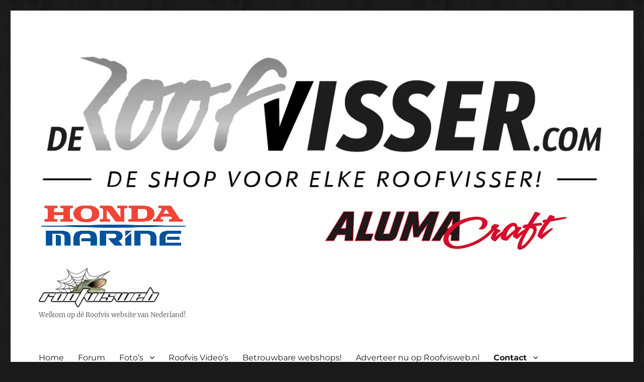

--- FILE ---
content_type: text/html; charset=UTF-8
request_url: https://www.roofvisweb.nl/copyright/
body_size: 10702
content:
<!DOCTYPE html>

<html lang="nl-NL" class="no-js">

<head>

	<meta charset="UTF-8">

	<meta name="viewport" content="width=device-width, initial-scale=1">

	<link rel="profile" href="http://gmpg.org/xfn/11">

	
	<link rel="pingback" href="https://www.roofvisweb.nl/xmlrpc.php">

	
	<script>(function(html){html.className = html.className.replace(/\bno-js\b/,'js')})(document.documentElement);</script>
<meta name='robots' content='index, follow, max-image-preview:large, max-snippet:-1, max-video-preview:-1' />
	<style>img:is([sizes="auto" i], [sizes^="auto," i]) { contain-intrinsic-size: 3000px 1500px }</style>
	
	<!-- This site is optimized with the Yoast SEO plugin v26.3 - https://yoast.com/wordpress/plugins/seo/ -->
	<title>Copyright - Roofvisweb.NL</title>
	<link rel="canonical" href="https://www.roofvisweb.nl/copyright/" />
	<meta property="og:locale" content="nl_NL" />
	<meta property="og:type" content="article" />
	<meta property="og:title" content="Copyright - Roofvisweb.NL" />
	<meta property="og:description" content="De op deze website afgebeelde gegevens, waaronder begrepen teksten, foto&#8217;s, illustraties, grafisch materiaal, (handels)namen, logo&#8217;s, waren- en dienstmerken, zijn eigendom van of in licentie bij Roofvisweb.nl, en worden beschermd door auteursrecht, merkenrecht en/of enig ander intellectueel eigendomsrecht. De hiervoor genoemde rechten gaan op geen enkele wijze over op (rechts)personen die toegang krijgen tot deze site. &hellip; Lees verder &quot;Copyright&quot;" />
	<meta property="og:url" content="https://www.roofvisweb.nl/copyright/" />
	<meta property="og:site_name" content="Roofvisweb.NL" />
	<meta name="twitter:card" content="summary_large_image" />
	<script type="application/ld+json" class="yoast-schema-graph">{"@context":"https://schema.org","@graph":[{"@type":"WebPage","@id":"https://www.roofvisweb.nl/copyright/","url":"https://www.roofvisweb.nl/copyright/","name":"Copyright - Roofvisweb.NL","isPartOf":{"@id":"https://www.roofvisweb.nl/#website"},"datePublished":"2012-08-29T20:54:02+00:00","breadcrumb":{"@id":"https://www.roofvisweb.nl/copyright/#breadcrumb"},"inLanguage":"nl-NL","potentialAction":[{"@type":"ReadAction","target":["https://www.roofvisweb.nl/copyright/"]}]},{"@type":"BreadcrumbList","@id":"https://www.roofvisweb.nl/copyright/#breadcrumb","itemListElement":[{"@type":"ListItem","position":1,"name":"Home","item":"https://www.roofvisweb.nl/"},{"@type":"ListItem","position":2,"name":"Copyright"}]},{"@type":"WebSite","@id":"https://www.roofvisweb.nl/#website","url":"https://www.roofvisweb.nl/","name":"Roofvisweb.NL","description":"Welkom op dé Roofvis website van Nederland!","publisher":{"@id":"https://www.roofvisweb.nl/#organization"},"potentialAction":[{"@type":"SearchAction","target":{"@type":"EntryPoint","urlTemplate":"https://www.roofvisweb.nl/?s={search_term_string}"},"query-input":{"@type":"PropertyValueSpecification","valueRequired":true,"valueName":"search_term_string"}}],"inLanguage":"nl-NL"},{"@type":"Organization","@id":"https://www.roofvisweb.nl/#organization","name":"Roofvisweb.NL","url":"https://www.roofvisweb.nl/","logo":{"@type":"ImageObject","inLanguage":"nl-NL","@id":"https://www.roofvisweb.nl/#/schema/logo/image/","url":"https://www.roofvisweb.nl/wp-content/uploads/2017/05/cropped-cropped-roofvisweb-logo-wit2-1.png","contentUrl":"https://www.roofvisweb.nl/wp-content/uploads/2017/05/cropped-cropped-roofvisweb-logo-wit2-1.png","width":240,"height":81,"caption":"Roofvisweb.NL"},"image":{"@id":"https://www.roofvisweb.nl/#/schema/logo/image/"}}]}</script>
	<!-- / Yoast SEO plugin. -->


<link rel="alternate" type="application/rss+xml" title="Roofvisweb.NL &raquo; feed" href="https://www.roofvisweb.nl/feed/" />
<link rel="alternate" type="application/rss+xml" title="Roofvisweb.NL &raquo; reacties feed" href="https://www.roofvisweb.nl/comments/feed/" />
<link rel="alternate" type="application/rss+xml" title="Roofvisweb.NL &raquo; Copyright reacties feed" href="https://www.roofvisweb.nl/copyright/feed/" />
<script>
window._wpemojiSettings = {"baseUrl":"https:\/\/s.w.org\/images\/core\/emoji\/16.0.1\/72x72\/","ext":".png","svgUrl":"https:\/\/s.w.org\/images\/core\/emoji\/16.0.1\/svg\/","svgExt":".svg","source":{"concatemoji":"https:\/\/www.roofvisweb.nl\/wp-includes\/js\/wp-emoji-release.min.js?ver=6.8.3"}};
/*! This file is auto-generated */
!function(s,n){var o,i,e;function c(e){try{var t={supportTests:e,timestamp:(new Date).valueOf()};sessionStorage.setItem(o,JSON.stringify(t))}catch(e){}}function p(e,t,n){e.clearRect(0,0,e.canvas.width,e.canvas.height),e.fillText(t,0,0);var t=new Uint32Array(e.getImageData(0,0,e.canvas.width,e.canvas.height).data),a=(e.clearRect(0,0,e.canvas.width,e.canvas.height),e.fillText(n,0,0),new Uint32Array(e.getImageData(0,0,e.canvas.width,e.canvas.height).data));return t.every(function(e,t){return e===a[t]})}function u(e,t){e.clearRect(0,0,e.canvas.width,e.canvas.height),e.fillText(t,0,0);for(var n=e.getImageData(16,16,1,1),a=0;a<n.data.length;a++)if(0!==n.data[a])return!1;return!0}function f(e,t,n,a){switch(t){case"flag":return n(e,"\ud83c\udff3\ufe0f\u200d\u26a7\ufe0f","\ud83c\udff3\ufe0f\u200b\u26a7\ufe0f")?!1:!n(e,"\ud83c\udde8\ud83c\uddf6","\ud83c\udde8\u200b\ud83c\uddf6")&&!n(e,"\ud83c\udff4\udb40\udc67\udb40\udc62\udb40\udc65\udb40\udc6e\udb40\udc67\udb40\udc7f","\ud83c\udff4\u200b\udb40\udc67\u200b\udb40\udc62\u200b\udb40\udc65\u200b\udb40\udc6e\u200b\udb40\udc67\u200b\udb40\udc7f");case"emoji":return!a(e,"\ud83e\udedf")}return!1}function g(e,t,n,a){var r="undefined"!=typeof WorkerGlobalScope&&self instanceof WorkerGlobalScope?new OffscreenCanvas(300,150):s.createElement("canvas"),o=r.getContext("2d",{willReadFrequently:!0}),i=(o.textBaseline="top",o.font="600 32px Arial",{});return e.forEach(function(e){i[e]=t(o,e,n,a)}),i}function t(e){var t=s.createElement("script");t.src=e,t.defer=!0,s.head.appendChild(t)}"undefined"!=typeof Promise&&(o="wpEmojiSettingsSupports",i=["flag","emoji"],n.supports={everything:!0,everythingExceptFlag:!0},e=new Promise(function(e){s.addEventListener("DOMContentLoaded",e,{once:!0})}),new Promise(function(t){var n=function(){try{var e=JSON.parse(sessionStorage.getItem(o));if("object"==typeof e&&"number"==typeof e.timestamp&&(new Date).valueOf()<e.timestamp+604800&&"object"==typeof e.supportTests)return e.supportTests}catch(e){}return null}();if(!n){if("undefined"!=typeof Worker&&"undefined"!=typeof OffscreenCanvas&&"undefined"!=typeof URL&&URL.createObjectURL&&"undefined"!=typeof Blob)try{var e="postMessage("+g.toString()+"("+[JSON.stringify(i),f.toString(),p.toString(),u.toString()].join(",")+"));",a=new Blob([e],{type:"text/javascript"}),r=new Worker(URL.createObjectURL(a),{name:"wpTestEmojiSupports"});return void(r.onmessage=function(e){c(n=e.data),r.terminate(),t(n)})}catch(e){}c(n=g(i,f,p,u))}t(n)}).then(function(e){for(var t in e)n.supports[t]=e[t],n.supports.everything=n.supports.everything&&n.supports[t],"flag"!==t&&(n.supports.everythingExceptFlag=n.supports.everythingExceptFlag&&n.supports[t]);n.supports.everythingExceptFlag=n.supports.everythingExceptFlag&&!n.supports.flag,n.DOMReady=!1,n.readyCallback=function(){n.DOMReady=!0}}).then(function(){return e}).then(function(){var e;n.supports.everything||(n.readyCallback(),(e=n.source||{}).concatemoji?t(e.concatemoji):e.wpemoji&&e.twemoji&&(t(e.twemoji),t(e.wpemoji)))}))}((window,document),window._wpemojiSettings);
</script>
<style id='wp-emoji-styles-inline-css'>

	img.wp-smiley, img.emoji {
		display: inline !important;
		border: none !important;
		box-shadow: none !important;
		height: 1em !important;
		width: 1em !important;
		margin: 0 0.07em !important;
		vertical-align: -0.1em !important;
		background: none !important;
		padding: 0 !important;
	}
</style>
<link rel='stylesheet' id='wp-block-library-css' href='https://www.roofvisweb.nl/wp-includes/css/dist/block-library/style.min.css?ver=6.8.3' media='all' />
<style id='wp-block-library-theme-inline-css'>
.wp-block-audio :where(figcaption){color:#555;font-size:13px;text-align:center}.is-dark-theme .wp-block-audio :where(figcaption){color:#ffffffa6}.wp-block-audio{margin:0 0 1em}.wp-block-code{border:1px solid #ccc;border-radius:4px;font-family:Menlo,Consolas,monaco,monospace;padding:.8em 1em}.wp-block-embed :where(figcaption){color:#555;font-size:13px;text-align:center}.is-dark-theme .wp-block-embed :where(figcaption){color:#ffffffa6}.wp-block-embed{margin:0 0 1em}.blocks-gallery-caption{color:#555;font-size:13px;text-align:center}.is-dark-theme .blocks-gallery-caption{color:#ffffffa6}:root :where(.wp-block-image figcaption){color:#555;font-size:13px;text-align:center}.is-dark-theme :root :where(.wp-block-image figcaption){color:#ffffffa6}.wp-block-image{margin:0 0 1em}.wp-block-pullquote{border-bottom:4px solid;border-top:4px solid;color:currentColor;margin-bottom:1.75em}.wp-block-pullquote cite,.wp-block-pullquote footer,.wp-block-pullquote__citation{color:currentColor;font-size:.8125em;font-style:normal;text-transform:uppercase}.wp-block-quote{border-left:.25em solid;margin:0 0 1.75em;padding-left:1em}.wp-block-quote cite,.wp-block-quote footer{color:currentColor;font-size:.8125em;font-style:normal;position:relative}.wp-block-quote:where(.has-text-align-right){border-left:none;border-right:.25em solid;padding-left:0;padding-right:1em}.wp-block-quote:where(.has-text-align-center){border:none;padding-left:0}.wp-block-quote.is-large,.wp-block-quote.is-style-large,.wp-block-quote:where(.is-style-plain){border:none}.wp-block-search .wp-block-search__label{font-weight:700}.wp-block-search__button{border:1px solid #ccc;padding:.375em .625em}:where(.wp-block-group.has-background){padding:1.25em 2.375em}.wp-block-separator.has-css-opacity{opacity:.4}.wp-block-separator{border:none;border-bottom:2px solid;margin-left:auto;margin-right:auto}.wp-block-separator.has-alpha-channel-opacity{opacity:1}.wp-block-separator:not(.is-style-wide):not(.is-style-dots){width:100px}.wp-block-separator.has-background:not(.is-style-dots){border-bottom:none;height:1px}.wp-block-separator.has-background:not(.is-style-wide):not(.is-style-dots){height:2px}.wp-block-table{margin:0 0 1em}.wp-block-table td,.wp-block-table th{word-break:normal}.wp-block-table :where(figcaption){color:#555;font-size:13px;text-align:center}.is-dark-theme .wp-block-table :where(figcaption){color:#ffffffa6}.wp-block-video :where(figcaption){color:#555;font-size:13px;text-align:center}.is-dark-theme .wp-block-video :where(figcaption){color:#ffffffa6}.wp-block-video{margin:0 0 1em}:root :where(.wp-block-template-part.has-background){margin-bottom:0;margin-top:0;padding:1.25em 2.375em}
</style>
<style id='classic-theme-styles-inline-css'>
/*! This file is auto-generated */
.wp-block-button__link{color:#fff;background-color:#32373c;border-radius:9999px;box-shadow:none;text-decoration:none;padding:calc(.667em + 2px) calc(1.333em + 2px);font-size:1.125em}.wp-block-file__button{background:#32373c;color:#fff;text-decoration:none}
</style>
<style id='global-styles-inline-css'>
:root{--wp--preset--aspect-ratio--square: 1;--wp--preset--aspect-ratio--4-3: 4/3;--wp--preset--aspect-ratio--3-4: 3/4;--wp--preset--aspect-ratio--3-2: 3/2;--wp--preset--aspect-ratio--2-3: 2/3;--wp--preset--aspect-ratio--16-9: 16/9;--wp--preset--aspect-ratio--9-16: 9/16;--wp--preset--color--black: #000000;--wp--preset--color--cyan-bluish-gray: #abb8c3;--wp--preset--color--white: #fff;--wp--preset--color--pale-pink: #f78da7;--wp--preset--color--vivid-red: #cf2e2e;--wp--preset--color--luminous-vivid-orange: #ff6900;--wp--preset--color--luminous-vivid-amber: #fcb900;--wp--preset--color--light-green-cyan: #7bdcb5;--wp--preset--color--vivid-green-cyan: #00d084;--wp--preset--color--pale-cyan-blue: #8ed1fc;--wp--preset--color--vivid-cyan-blue: #0693e3;--wp--preset--color--vivid-purple: #9b51e0;--wp--preset--color--dark-gray: #1a1a1a;--wp--preset--color--medium-gray: #686868;--wp--preset--color--light-gray: #e5e5e5;--wp--preset--color--blue-gray: #4d545c;--wp--preset--color--bright-blue: #007acc;--wp--preset--color--light-blue: #9adffd;--wp--preset--color--dark-brown: #402b30;--wp--preset--color--medium-brown: #774e24;--wp--preset--color--dark-red: #640c1f;--wp--preset--color--bright-red: #ff675f;--wp--preset--color--yellow: #ffef8e;--wp--preset--gradient--vivid-cyan-blue-to-vivid-purple: linear-gradient(135deg,rgba(6,147,227,1) 0%,rgb(155,81,224) 100%);--wp--preset--gradient--light-green-cyan-to-vivid-green-cyan: linear-gradient(135deg,rgb(122,220,180) 0%,rgb(0,208,130) 100%);--wp--preset--gradient--luminous-vivid-amber-to-luminous-vivid-orange: linear-gradient(135deg,rgba(252,185,0,1) 0%,rgba(255,105,0,1) 100%);--wp--preset--gradient--luminous-vivid-orange-to-vivid-red: linear-gradient(135deg,rgba(255,105,0,1) 0%,rgb(207,46,46) 100%);--wp--preset--gradient--very-light-gray-to-cyan-bluish-gray: linear-gradient(135deg,rgb(238,238,238) 0%,rgb(169,184,195) 100%);--wp--preset--gradient--cool-to-warm-spectrum: linear-gradient(135deg,rgb(74,234,220) 0%,rgb(151,120,209) 20%,rgb(207,42,186) 40%,rgb(238,44,130) 60%,rgb(251,105,98) 80%,rgb(254,248,76) 100%);--wp--preset--gradient--blush-light-purple: linear-gradient(135deg,rgb(255,206,236) 0%,rgb(152,150,240) 100%);--wp--preset--gradient--blush-bordeaux: linear-gradient(135deg,rgb(254,205,165) 0%,rgb(254,45,45) 50%,rgb(107,0,62) 100%);--wp--preset--gradient--luminous-dusk: linear-gradient(135deg,rgb(255,203,112) 0%,rgb(199,81,192) 50%,rgb(65,88,208) 100%);--wp--preset--gradient--pale-ocean: linear-gradient(135deg,rgb(255,245,203) 0%,rgb(182,227,212) 50%,rgb(51,167,181) 100%);--wp--preset--gradient--electric-grass: linear-gradient(135deg,rgb(202,248,128) 0%,rgb(113,206,126) 100%);--wp--preset--gradient--midnight: linear-gradient(135deg,rgb(2,3,129) 0%,rgb(40,116,252) 100%);--wp--preset--font-size--small: 13px;--wp--preset--font-size--medium: 20px;--wp--preset--font-size--large: 36px;--wp--preset--font-size--x-large: 42px;--wp--preset--spacing--20: 0.44rem;--wp--preset--spacing--30: 0.67rem;--wp--preset--spacing--40: 1rem;--wp--preset--spacing--50: 1.5rem;--wp--preset--spacing--60: 2.25rem;--wp--preset--spacing--70: 3.38rem;--wp--preset--spacing--80: 5.06rem;--wp--preset--shadow--natural: 6px 6px 9px rgba(0, 0, 0, 0.2);--wp--preset--shadow--deep: 12px 12px 50px rgba(0, 0, 0, 0.4);--wp--preset--shadow--sharp: 6px 6px 0px rgba(0, 0, 0, 0.2);--wp--preset--shadow--outlined: 6px 6px 0px -3px rgba(255, 255, 255, 1), 6px 6px rgba(0, 0, 0, 1);--wp--preset--shadow--crisp: 6px 6px 0px rgba(0, 0, 0, 1);}:where(.is-layout-flex){gap: 0.5em;}:where(.is-layout-grid){gap: 0.5em;}body .is-layout-flex{display: flex;}.is-layout-flex{flex-wrap: wrap;align-items: center;}.is-layout-flex > :is(*, div){margin: 0;}body .is-layout-grid{display: grid;}.is-layout-grid > :is(*, div){margin: 0;}:where(.wp-block-columns.is-layout-flex){gap: 2em;}:where(.wp-block-columns.is-layout-grid){gap: 2em;}:where(.wp-block-post-template.is-layout-flex){gap: 1.25em;}:where(.wp-block-post-template.is-layout-grid){gap: 1.25em;}.has-black-color{color: var(--wp--preset--color--black) !important;}.has-cyan-bluish-gray-color{color: var(--wp--preset--color--cyan-bluish-gray) !important;}.has-white-color{color: var(--wp--preset--color--white) !important;}.has-pale-pink-color{color: var(--wp--preset--color--pale-pink) !important;}.has-vivid-red-color{color: var(--wp--preset--color--vivid-red) !important;}.has-luminous-vivid-orange-color{color: var(--wp--preset--color--luminous-vivid-orange) !important;}.has-luminous-vivid-amber-color{color: var(--wp--preset--color--luminous-vivid-amber) !important;}.has-light-green-cyan-color{color: var(--wp--preset--color--light-green-cyan) !important;}.has-vivid-green-cyan-color{color: var(--wp--preset--color--vivid-green-cyan) !important;}.has-pale-cyan-blue-color{color: var(--wp--preset--color--pale-cyan-blue) !important;}.has-vivid-cyan-blue-color{color: var(--wp--preset--color--vivid-cyan-blue) !important;}.has-vivid-purple-color{color: var(--wp--preset--color--vivid-purple) !important;}.has-black-background-color{background-color: var(--wp--preset--color--black) !important;}.has-cyan-bluish-gray-background-color{background-color: var(--wp--preset--color--cyan-bluish-gray) !important;}.has-white-background-color{background-color: var(--wp--preset--color--white) !important;}.has-pale-pink-background-color{background-color: var(--wp--preset--color--pale-pink) !important;}.has-vivid-red-background-color{background-color: var(--wp--preset--color--vivid-red) !important;}.has-luminous-vivid-orange-background-color{background-color: var(--wp--preset--color--luminous-vivid-orange) !important;}.has-luminous-vivid-amber-background-color{background-color: var(--wp--preset--color--luminous-vivid-amber) !important;}.has-light-green-cyan-background-color{background-color: var(--wp--preset--color--light-green-cyan) !important;}.has-vivid-green-cyan-background-color{background-color: var(--wp--preset--color--vivid-green-cyan) !important;}.has-pale-cyan-blue-background-color{background-color: var(--wp--preset--color--pale-cyan-blue) !important;}.has-vivid-cyan-blue-background-color{background-color: var(--wp--preset--color--vivid-cyan-blue) !important;}.has-vivid-purple-background-color{background-color: var(--wp--preset--color--vivid-purple) !important;}.has-black-border-color{border-color: var(--wp--preset--color--black) !important;}.has-cyan-bluish-gray-border-color{border-color: var(--wp--preset--color--cyan-bluish-gray) !important;}.has-white-border-color{border-color: var(--wp--preset--color--white) !important;}.has-pale-pink-border-color{border-color: var(--wp--preset--color--pale-pink) !important;}.has-vivid-red-border-color{border-color: var(--wp--preset--color--vivid-red) !important;}.has-luminous-vivid-orange-border-color{border-color: var(--wp--preset--color--luminous-vivid-orange) !important;}.has-luminous-vivid-amber-border-color{border-color: var(--wp--preset--color--luminous-vivid-amber) !important;}.has-light-green-cyan-border-color{border-color: var(--wp--preset--color--light-green-cyan) !important;}.has-vivid-green-cyan-border-color{border-color: var(--wp--preset--color--vivid-green-cyan) !important;}.has-pale-cyan-blue-border-color{border-color: var(--wp--preset--color--pale-cyan-blue) !important;}.has-vivid-cyan-blue-border-color{border-color: var(--wp--preset--color--vivid-cyan-blue) !important;}.has-vivid-purple-border-color{border-color: var(--wp--preset--color--vivid-purple) !important;}.has-vivid-cyan-blue-to-vivid-purple-gradient-background{background: var(--wp--preset--gradient--vivid-cyan-blue-to-vivid-purple) !important;}.has-light-green-cyan-to-vivid-green-cyan-gradient-background{background: var(--wp--preset--gradient--light-green-cyan-to-vivid-green-cyan) !important;}.has-luminous-vivid-amber-to-luminous-vivid-orange-gradient-background{background: var(--wp--preset--gradient--luminous-vivid-amber-to-luminous-vivid-orange) !important;}.has-luminous-vivid-orange-to-vivid-red-gradient-background{background: var(--wp--preset--gradient--luminous-vivid-orange-to-vivid-red) !important;}.has-very-light-gray-to-cyan-bluish-gray-gradient-background{background: var(--wp--preset--gradient--very-light-gray-to-cyan-bluish-gray) !important;}.has-cool-to-warm-spectrum-gradient-background{background: var(--wp--preset--gradient--cool-to-warm-spectrum) !important;}.has-blush-light-purple-gradient-background{background: var(--wp--preset--gradient--blush-light-purple) !important;}.has-blush-bordeaux-gradient-background{background: var(--wp--preset--gradient--blush-bordeaux) !important;}.has-luminous-dusk-gradient-background{background: var(--wp--preset--gradient--luminous-dusk) !important;}.has-pale-ocean-gradient-background{background: var(--wp--preset--gradient--pale-ocean) !important;}.has-electric-grass-gradient-background{background: var(--wp--preset--gradient--electric-grass) !important;}.has-midnight-gradient-background{background: var(--wp--preset--gradient--midnight) !important;}.has-small-font-size{font-size: var(--wp--preset--font-size--small) !important;}.has-medium-font-size{font-size: var(--wp--preset--font-size--medium) !important;}.has-large-font-size{font-size: var(--wp--preset--font-size--large) !important;}.has-x-large-font-size{font-size: var(--wp--preset--font-size--x-large) !important;}
:where(.wp-block-post-template.is-layout-flex){gap: 1.25em;}:where(.wp-block-post-template.is-layout-grid){gap: 1.25em;}
:where(.wp-block-columns.is-layout-flex){gap: 2em;}:where(.wp-block-columns.is-layout-grid){gap: 2em;}
:root :where(.wp-block-pullquote){font-size: 1.5em;line-height: 1.6;}
</style>
<link rel='stylesheet' id='parent-style-css' href='https://www.roofvisweb.nl/wp-content/themes/twentysixteen/style.css?ver=6.8.3' media='all' />
<link rel='stylesheet' id='child-style-css' href='https://www.roofvisweb.nl/wp-content/themes/roofviswebnl/style.css?ver=1.0.0' media='all' />
<link rel='stylesheet' id='twentysixteen-fonts-css' href='https://www.roofvisweb.nl/wp-content/themes/twentysixteen/fonts/merriweather-plus-montserrat-plus-inconsolata.css?ver=20230328' media='all' />
<link rel='stylesheet' id='genericons-css' href='https://www.roofvisweb.nl/wp-content/themes/twentysixteen/genericons/genericons.css?ver=20201208' media='all' />
<link rel='stylesheet' id='twentysixteen-style-css' href='https://www.roofvisweb.nl/wp-content/themes/roofviswebnl/style.css?ver=20250715' media='all' />
<style id='twentysixteen-style-inline-css'>

		/* Custom Link Color */
		.menu-toggle:hover,
		.menu-toggle:focus,
		a,
		.main-navigation a:hover,
		.main-navigation a:focus,
		.dropdown-toggle:hover,
		.dropdown-toggle:focus,
		.social-navigation a:hover:before,
		.social-navigation a:focus:before,
		.post-navigation a:hover .post-title,
		.post-navigation a:focus .post-title,
		.tagcloud a:hover,
		.tagcloud a:focus,
		.site-branding .site-title a:hover,
		.site-branding .site-title a:focus,
		.entry-title a:hover,
		.entry-title a:focus,
		.entry-footer a:hover,
		.entry-footer a:focus,
		.comment-metadata a:hover,
		.comment-metadata a:focus,
		.pingback .comment-edit-link:hover,
		.pingback .comment-edit-link:focus,
		.comment-reply-link,
		.comment-reply-link:hover,
		.comment-reply-link:focus,
		.required,
		.site-info a:hover,
		.site-info a:focus {
			color: #7eb80b;
		}

		mark,
		ins,
		button:hover,
		button:focus,
		input[type="button"]:hover,
		input[type="button"]:focus,
		input[type="reset"]:hover,
		input[type="reset"]:focus,
		input[type="submit"]:hover,
		input[type="submit"]:focus,
		.pagination .prev:hover,
		.pagination .prev:focus,
		.pagination .next:hover,
		.pagination .next:focus,
		.widget_calendar tbody a,
		.page-links a:hover,
		.page-links a:focus {
			background-color: #7eb80b;
		}

		input[type="date"]:focus,
		input[type="time"]:focus,
		input[type="datetime-local"]:focus,
		input[type="week"]:focus,
		input[type="month"]:focus,
		input[type="text"]:focus,
		input[type="email"]:focus,
		input[type="url"]:focus,
		input[type="password"]:focus,
		input[type="search"]:focus,
		input[type="tel"]:focus,
		input[type="number"]:focus,
		textarea:focus,
		.tagcloud a:hover,
		.tagcloud a:focus,
		.menu-toggle:hover,
		.menu-toggle:focus {
			border-color: #7eb80b;
		}

		@media screen and (min-width: 56.875em) {
			.main-navigation li:hover > a,
			.main-navigation li.focus > a {
				color: #7eb80b;
			}
		}
	
</style>
<link rel='stylesheet' id='twentysixteen-block-style-css' href='https://www.roofvisweb.nl/wp-content/themes/twentysixteen/css/blocks.css?ver=20240817' media='all' />
<!--[if lt IE 10]>
<link rel='stylesheet' id='twentysixteen-ie-css' href='https://www.roofvisweb.nl/wp-content/themes/twentysixteen/css/ie.css?ver=20170530' media='all' />
<![endif]-->
<!--[if lt IE 9]>
<link rel='stylesheet' id='twentysixteen-ie8-css' href='https://www.roofvisweb.nl/wp-content/themes/twentysixteen/css/ie8.css?ver=20170530' media='all' />
<![endif]-->
<!--[if lt IE 8]>
<link rel='stylesheet' id='twentysixteen-ie7-css' href='https://www.roofvisweb.nl/wp-content/themes/twentysixteen/css/ie7.css?ver=20170530' media='all' />
<![endif]-->
<script src="https://www.roofvisweb.nl/wp-includes/js/jquery/jquery.min.js?ver=3.7.1" id="jquery-core-js"></script>
<script src="https://www.roofvisweb.nl/wp-includes/js/jquery/jquery-migrate.min.js?ver=3.4.1" id="jquery-migrate-js"></script>
<script id="adrotate-clicker-js-extra">
var click_object = {"ajax_url":"https:\/\/www.roofvisweb.nl\/wp-admin\/admin-ajax.php"};
</script>
<script src="https://www.roofvisweb.nl/wp-content/plugins/adrotate/library/jquery.clicker.js" id="adrotate-clicker-js"></script>
<!--[if lt IE 9]>
<script src="https://www.roofvisweb.nl/wp-content/themes/twentysixteen/js/html5.js?ver=3.7.3" id="twentysixteen-html5-js"></script>
<![endif]-->
<script id="twentysixteen-script-js-extra">
var screenReaderText = {"expand":"submenu uitvouwen","collapse":"submenu invouwen"};
</script>
<script src="https://www.roofvisweb.nl/wp-content/themes/twentysixteen/js/functions.js?ver=20230629" id="twentysixteen-script-js" defer data-wp-strategy="defer"></script>
<link rel="https://api.w.org/" href="https://www.roofvisweb.nl/wp-json/" /><link rel="alternate" title="JSON" type="application/json" href="https://www.roofvisweb.nl/wp-json/wp/v2/pages/245" /><link rel="EditURI" type="application/rsd+xml" title="RSD" href="https://www.roofvisweb.nl/xmlrpc.php?rsd" />
<meta name="generator" content="WordPress 6.8.3" />
<link rel='shortlink' href='https://www.roofvisweb.nl/?p=245' />
<link rel="alternate" title="oEmbed (JSON)" type="application/json+oembed" href="https://www.roofvisweb.nl/wp-json/oembed/1.0/embed?url=https%3A%2F%2Fwww.roofvisweb.nl%2Fcopyright%2F" />
<link rel="alternate" title="oEmbed (XML)" type="text/xml+oembed" href="https://www.roofvisweb.nl/wp-json/oembed/1.0/embed?url=https%3A%2F%2Fwww.roofvisweb.nl%2Fcopyright%2F&#038;format=xml" />

<!-- This site is using AdRotate v5.16 to display their advertisements - https://ajdg.solutions/ -->
<!-- AdRotate CSS -->
<style type="text/css" media="screen">
	.g { margin:0px; padding:0px; overflow:hidden; line-height:1; zoom:1; }
	.g img { height:auto; }
	.g-col { position:relative; float:left; }
	.g-col:first-child { margin-left: 0; }
	.g-col:last-child { margin-right: 0; }
	.g-1 { width:auto; }
	.b-1 { margin:5px 0px 0px 0px; }
	.g-2 { width:auto; }
	.b-2 { margin:5px 0px 0px 0px; }
	@media only screen and (max-width: 480px) {
		.g-col, .g-dyn, .g-single { width:100%; margin-left:0; margin-right:0; }
	}
</style>
<!-- /AdRotate CSS -->

<style id="custom-background-css">
body.custom-background { background-image: url("https://www.roofvisweb.nl/wp-content/uploads/2016/11/roofvisweb-background-1.jpg"); background-position: left top; background-size: auto; background-repeat: repeat; background-attachment: fixed; }
</style>
	<link rel="icon" href="https://www.roofvisweb.nl/wp-content/uploads/2017/05/cropped-cropped-roofvisweb-logo-wit2-32x32.png" sizes="32x32" />
<link rel="icon" href="https://www.roofvisweb.nl/wp-content/uploads/2017/05/cropped-cropped-roofvisweb-logo-wit2-192x192.png" sizes="192x192" />
<link rel="apple-touch-icon" href="https://www.roofvisweb.nl/wp-content/uploads/2017/05/cropped-cropped-roofvisweb-logo-wit2-180x180.png" />
<meta name="msapplication-TileImage" content="https://www.roofvisweb.nl/wp-content/uploads/2017/05/cropped-cropped-roofvisweb-logo-wit2-270x270.png" />

<script>
  (function(i,s,o,g,r,a,m){i['GoogleAnalyticsObject']=r;i[r]=i[r]||function(){
  (i[r].q=i[r].q||[]).push(arguments)},i[r].l=1*new Date();a=s.createElement(o),
  m=s.getElementsByTagName(o)[0];a.async=1;a.src=g;m.parentNode.insertBefore(a,m)
  })(window,document,'script','https://www.google-analytics.com/analytics.js','ga');

  ga('create', 'UA-12308129-32', 'auto');
  ga('send', 'pageview');

</script>

</head>



<body class="wp-singular page-template-default page page-id-245 custom-background wp-custom-logo wp-embed-responsive wp-theme-twentysixteen wp-child-theme-roofviswebnl custom-background-image group-blog">

<div id="fb-root"></div>

<script>(function(d, s, id) {

  var js, fjs = d.getElementsByTagName(s)[0];

  if (d.getElementById(id)) return;

  js = d.createElement(s); js.id = id;

  js.src = "//connect.facebook.net/en_US/sdk.js#xfbml=1&amp;version=v2.5";

  fjs.parentNode.insertBefore(js, fjs);

}(document, 'script', 'facebook-jssdk'));</script>

<div id="page" class="site">

	<div class="site-inner">

		<a class="skip-link screen-reader-text" href="#content">Ga naar de inhoud</a>



		<header id="masthead" class="site-header" role="banner">
			<div class="sticky">
				<div><a href="https://www.deroofvisser.com/" target="_blank"><img style="padding-bottom: 20px !important;" src="https://www.roofvisweb.nl/wp-content/uploads/2024/01/logo-de-roofvisser-roofvisweb-1200px.png"></a></div>
				<div style="display: flex; flex-direction:row;">
								<div style="flex: 1 1 0px;">
					<a href="https://www.honda.nl/marine.html" target="_blank"><img style="padding-right: 20px !important;" src="https://www.roofvisweb.nl/wp-content/uploads/2021/07/roofvisweb-honda-links.png"></a>
				</div>
				<!-- <div style="flex: 1 1 0px;">
					<a href="https://www.black-river.nl/" target="_blank"><img style="padding-right: 20px !important;" src="https://www.roofvisweb.nl/wp-content/uploads/2023/06/BR_banner_WK25_algemeen_450x80.gif"></a>
				</div> -->
				<div style="flex: 1 1 0px;">
					<a href="https://alumacrafteurope.eu/" target="_blank"><img style="padding-top: 10px !important;" src="https://www.roofvisweb.nl/wp-content/uploads/2021/07/roofvisweb-alumacraft-rechts.png"></a>
				</div>
				</div>

			</div>

			<div class="site-header-main">

				<div class="site-branding">

					<a href="https://www.roofvisweb.nl/" class="custom-logo-link" rel="home"><img width="240" height="81" src="https://www.roofvisweb.nl/wp-content/uploads/2017/05/cropped-cropped-roofvisweb-logo-wit2-1.png" class="custom-logo" alt="Roofvisweb.NL" decoding="async" /></a> <!-- HIER CUSTOM LOGO PLAATSEN -->



					
						<p class="site-title"><a href="https://www.roofvisweb.nl/" rel="home">Roofvisweb.NL</a></p>

					
						<p class="site-description">Welkom op dé Roofvis website van Nederland!</p>

					
				</div><!-- .site-branding -->



				
					<button id="menu-toggle" class="menu-toggle">Menu</button>



					<div id="site-header-menu" class="site-header-menu">

						
							<nav id="site-navigation" class="main-navigation" role="navigation" aria-label="Primair menu">

								<div class="menu-main-menu-container"><ul id="menu-main-menu" class="primary-menu"><li id="menu-item-113" class="menu-item menu-item-type-custom menu-item-object-custom menu-item-home menu-item-113"><a href="https://www.roofvisweb.nl">Home</a></li>
<li id="menu-item-112" class="menu-item menu-item-type-custom menu-item-object-custom menu-item-112"><a href="http://www.roofviswebforum.nl">Forum</a></li>
<li id="menu-item-30599" class="menu-item menu-item-type-post_type menu-item-object-page menu-item-has-children menu-item-30599"><a href="https://www.roofvisweb.nl/fotos/">Foto&#8217;s</a>
<ul class="sub-menu">
	<li id="menu-item-30598" class="menu-item menu-item-type-post_type menu-item-object-page menu-item-30598"><a href="https://www.roofvisweb.nl/ingezonden-fotos/">Ingezonden Roofvis foto&#8217;s</a></li>
</ul>
</li>
<li id="menu-item-30595" class="menu-item menu-item-type-post_type menu-item-object-page menu-item-30595"><a href="https://www.roofvisweb.nl/videos/">Roofvis Video&#8217;s</a></li>
<li id="menu-item-30597" class="menu-item menu-item-type-post_type menu-item-object-page menu-item-30597"><a href="https://www.roofvisweb.nl/links-2/">Betrouwbare webshops!</a></li>
<li id="menu-item-30596" class="menu-item menu-item-type-post_type menu-item-object-page menu-item-30596"><a href="https://www.roofvisweb.nl/adverteren/">Adverteer nu op Roofvisweb.nl</a></li>
<li id="menu-item-252" class="menu-item menu-item-type-post_type menu-item-object-page current-menu-ancestor current-menu-parent current_page_parent current_page_ancestor menu-item-has-children menu-item-252"><a href="https://www.roofvisweb.nl/contact/">Contact</a>
<ul class="sub-menu">
	<li id="menu-item-251" class="menu-item menu-item-type-post_type menu-item-object-page current-menu-item page_item page-item-245 current_page_item menu-item-251"><a href="https://www.roofvisweb.nl/copyright/" aria-current="page">Copyright</a></li>
	<li id="menu-item-250" class="menu-item menu-item-type-post_type menu-item-object-page menu-item-250"><a href="https://www.roofvisweb.nl/disclaimer/">Disclaimer</a></li>
	<li id="menu-item-30600" class="menu-item menu-item-type-post_type menu-item-object-page menu-item-30600"><a href="https://www.roofvisweb.nl/privacy-statement/">Privacy statement</a></li>
</ul>
</li>
</ul></div>
							</nav><!-- .main-navigation -->

						


						
					</div><!-- .site-header-menu -->

				
			</div><!-- .site-header-main -->



			
		</header><!-- .site-header -->



		<div id="content" class="site-content">


<div id="primary" class="content-area">
	<main id="main" class="site-main">
		
<article id="post-245" class="post-245 page type-page status-publish hentry">
	<header class="entry-header">
		<h1 class="entry-title">Copyright</h1>	</header><!-- .entry-header -->

	
	<div class="entry-content">
		<ol>
<li>De op deze website afgebeelde gegevens, waaronder begrepen teksten, foto&#8217;s, illustraties, grafisch materiaal, (handels)namen, logo&#8217;s, waren- en dienstmerken, zijn eigendom van of in licentie bij Roofvisweb.nl, en worden beschermd door auteursrecht, merkenrecht en/of enig ander intellectueel eigendomsrecht. De hiervoor genoemde rechten gaan op geen enkele wijze over op (rechts)personen die toegang krijgen tot deze site.</li>
<li>De inhoud van deze website mag alleen worden gebruikt voor niet-commerciële-, privé-doeleinden. Het is de gebruiker van de site niet toegestaan de inhoud van de site te vermenigvuldigen, distribueren, verspreiden of tegen vergoeding beschikbaar te stellen aan derden, zonder de uitdrukkelijke, schriftelijke, toestemming van Roofvisweb.nl</li>
</ol>
<p><em><strong>Voor meer informatie kunt u contact opnemen met Frank van Vliet &#8211; frank@roofvisweb.nl</strong></em></p>
	</div><!-- .entry-content -->

	
</article><!-- #post-245 -->

	</main><!-- .site-main -->

	
</div><!-- .content-area -->


	<aside id="secondary" class="sidebar widget-area">
		<section id="text-2" class="widget widget_text"><h2 class="widget-title">Bezoek ons ook op Social Media</h2>			<div class="textwidget"><div id="socialmedia">
<a href="https://www.facebook.com/Roofvisweb.NL/" target="_blank"><img src="https://www.roofvisweb.nl/wp-content/uploads/2016/12/facebook.png"></a>
<a href="https://twitter.com/roofviswebnl" target="_blank"><img src="https://www.roofvisweb.nl/wp-content/uploads/2016/12/twitter.png"></a>
<a href="https://www.instagram.com/frankvanvliet/" target="_blank"><img src="https://www.roofvisweb.nl/wp-content/uploads/2016/12/instagram.png"></a>
<a href="https://www.youtube.com/channel/UC9M_O2ivl-Y0f3Mq9awPpRQ" target="_blank"><img src="https://www.roofvisweb.nl/wp-content/uploads/2016/12/youtube.png"></a>
</div></div>
		</section><section id="search-2" class="widget widget_search"><h2 class="widget-title">Zoek op Roofvisweb.nl</h2>
<form role="search" method="get" class="search-form" action="https://www.roofvisweb.nl/">
	<label>
		<span class="screen-reader-text">
			Zoeken naar:		</span>
		<input type="search" class="search-field" placeholder="Zoeken &hellip;" value="" name="s" />
	</label>
	<button type="submit" class="search-submit"><span class="screen-reader-text">
		Zoeken	</span></button>
</form>
</section><section id="adrotate_widgets-2" class="widget adrotate_widgets"><h2 class="widget-title">Sponsoren op Roofvisweb.nl</h2><div class="g g-1"><div class="g-col b-1 a-123"><a class="gofollow" data-track="MTIzLDEsNjA=" href="https://www.worldpredatorleague.nl/"_blank"><img src="https://www.roofvisweb.nl/wp-content/uploads/2025/01/Roo0fvisweb-World-Predator-Leaque2.jpg" /></a></div></div><div class="g g-1"><div class="g-col b-1 a-83"><a class="gofollow" data-track="ODMsMSw2MA==" href="https://www.rebel-cell.com/nl/" target="_blank"><img src="https://www.roofvisweb.nl/wp-content/uploads/2021/02/REBELCELLBANNER.jpg" /></a></div></div><div class="g g-1"><div class="g-col b-1 a-96"><a class="gofollow" data-track="OTYsMSw2MA==" href="https://groot-rotterdam.nl/roofvissen/roofvissen-rotterdam" target="_blank"><img src="https://www.roofvisweb.nl/wp-content/uploads/2021/06/HSV-Groot-Rotterdam-Banner.gif" /></a></div></div><div class="g g-1"><div class="g-col b-1 a-108"><a class="gofollow" data-track="MTA4LDEsNjA=" href="https://floatplus.com/nl/" target="_blank"><img src="https://www.roofvisweb.nl/wp-content/uploads/2022/11/image.gif" /></a></div></div><div class="g g-1"><div class="g-col b-1 a-106"><a class="gofollow" data-track="MTA2LDEsNjA=" href="https://www.vanderschuur.com/" target="_blank"><img src="https://www.roofvisweb.nl/wp-content/uploads/2022/10/VDSCHUUR.gif" /></a></div></div><div class="g g-1"><div class="g-col b-1 a-30"><a class="gofollow" data-track="MzAsMSw2MA==" href="http://www.pikemasterlures.nl/" target="_blank"><img src="https://www.roofvisweb.nl/wp-content/uploads/2020/02/Banner-premium-partner-Pike-Master-Lures.jpg" /></a></div></div><div class="g g-1"><div class="g-col b-1 a-118"><a class="gofollow" data-track="MTE4LDEsNjA=" href="https://www.houseoflures.ie" target="_blank"><img src="https://www.roofvisweb.nl/wp-content/uploads/2023/06/House-of-Lures-Logo-300x250-2.jpg" /></a></div></div><div class="g g-1"><div class="g-col b-1 a-87"><a class="gofollow" data-track="ODcsMSw2MA==" href="http://www.saenger-tts.de" target="_blank"><img src="https://www.roofvisweb.nl/wp-content/uploads/2020/09/IC_250x300px.gif" /></a></div></div><div class="g g-1"><div class="g-col b-1 a-115"><a class="gofollow" data-track="MTE1LDEsNjA=" href="https://www.sunvisor.eu" target="_blank"><img src="https://www.roofvisweb.nl/wp-content/uploads/2023/03/sunvisoreuadvert.gif" /></a></div></div><div class="g g-1"><div class="g-col b-1 a-122"><a class="gofollow" data-track="MTIyLDEsNjA=" href="https://www.visboot-huren.nl" target="_blank"><img src="https://www.roofvisweb.nl/wp-content/uploads/2024/08/VH_banner_Visboothuren_300x250_WK35.gif" /></a></div></div><div class="g g-1"><div class="g-col b-1 a-99"><a class="gofollow" data-track="OTksMSw2MA==" href="https://www.honda.nl/marine.html" target="_blank"><img src="https://www.roofvisweb.nl/wp-content/uploads/2021/07/logo-honda-marine.jpg" /></a></div></div><div class="g g-1"><div class="g-col b-1 a-124"><a class="gofollow" data-track="MTI0LDEsNjA=" href="https://www.ijsselmeerbaarzen.nl" target="_blank"><img src="https://www.roofvisweb.nl/wp-content/uploads/2025/10/IJsselmeerbaarzen.nl_.jpg" /></a></div></div><div class="g g-1"><div class="g-col b-1 a-93"><a class="gofollow" data-track="OTMsMSw2MA==" href="https://www.hondamarinecup.com/" target="_blank"><img src="https://www.roofvisweb.nl/wp-content/uploads/2021/03/Banner-Honda-marine-cup.jpg" /></a></div></div></section><section id="adrotate_widgets-3" class="widget adrotate_widgets"><div class="g g-2"><div class="g-col b-2 a-19"><a class="gofollow" data-track="MTksMiw2MA==" href="http://www.macfishing.nl/" target="_blank"><img src="https://www.roofvisweb.nl/wp-content/uploads/2016/11/300x90woutvanleeuwen-1.jpg" /></a></div></div><div class="g g-2"><div class="g-col b-2 a-31"><a class="gofollow" data-track="MzEsMiw2MA==" href="http://www.predatortour.com/" target="_blank"><img src="https://www.roofvisweb.nl/wp-content/uploads/2016/11/predatortourlogo-300-x-250.jpg" /></a></div></div><div class="g g-2"><div class="g-col b-2 a-86"><a class="gofollow" data-track="ODYsMiw2MA==" href="https://www.facebook.com/visgidsharderwijk/" target="_blank"><img src="https://www.roofvisweb.nl/wp-content/uploads/2020/05/VISGIDSGIF.gif" /></a></div></div><div class="g g-2"><div class="g-col b-2 a-56"><a class="gofollow" data-track="NTYsMiw2MA==" href="http://www.predatorbattle.ie/welcome/" target="_blank"><img src="https://www.roofvisweb.nl/wp-content/uploads/2017/11/ierland.jpg" /></a></div></div><div class="g g-2"><div class="g-col b-2 a-33"><a class="gofollow" data-track="MzMsMiw2MA==" href="https://www.europarcs.nl/vakantieparken/nederland/zuid-holland/de-biesbosch" target="_blank"><img src="https://www.roofvisweb.nl/wp-content/uploads/2016/11/300x90biesbosch.jpg" /></a></div></div><div class="g g-2"><div class="g-col b-2 a-94"><a class="gofollow" data-track="OTQsMiw2MA==" href="https://www.hotspotdesign-nederland.nl/" target="_blank"><img src="https://www.roofvisweb.nl/wp-content/uploads/2021/04/Banner-2.gif" /></a></div></div><div class="g g-2"><div class="g-col b-2 a-37"><a class="gofollow" data-track="MzcsMiw2MA==" href="https://www.sportfishingdalsland.com" target="_blank"><img src="https://www.roofvisweb.nl/wp-content/uploads/2016/11/300x150andy-new.jpg" /></a></div></div><div class="g g-2"><div class="g-col b-2 a-57"><a class="gofollow" data-track="NTcsMiw2MA==" href="http://kalftrailers.com/" target="_blank"><img src="https://www.roofvisweb.nl/wp-content/uploads/2017/11/kalf-300x150.jpg" /></a></div></div><div class="g g-2"><div class="g-col b-2 a-64"><a class="gofollow" data-track="NjQsMiw2MA==" href="https://www.ursuit.com/" target="_blank"><img src="https://www.roofvisweb.nl/wp-content/uploads/2018/07/banner-ursuit-150.jpg" /></a></div></div><div class="g g-2"><div class="g-col b-2 a-116"><a class="gofollow" data-track="MTE2LDIsNjA=" href="https://www.handyfishing.nl/" target="_blank"><img src="https://www.roofvisweb.nl/wp-content/uploads/2023/04/banner-handyfishingnew.jpg" /></a></div></div><div class="g g-2"><div class="g-col b-2 a-21"><a class="gofollow" data-track="MjEsMiw2MA==" href="https://www.spro.eu/" target="_blank"><img src="https://www.roofvisweb.nl/wp-content/uploads/2021/02/SPRO-Banner300x250.gif" /></a></div></div><div class="g g-2"><div class="g-col b-2 a-119"><a class="gofollow" data-track="MTE5LDIsNjA=" href="https://www.black-river.nl" target="_blank"><img src="https://www.roofvisweb.nl/wp-content/uploads/2023/06/Roofvisweb-banner-Black-River-300x250-1.gif" /></a></div></div></section>	</aside><!-- .sidebar .widget-area -->

		</div><!-- .site-content -->

		<footer id="colophon" class="site-footer">
							<nav class="main-navigation" aria-label="Footer primaire menu">
					<div class="menu-main-menu-container"><ul id="menu-main-menu-1" class="primary-menu"><li class="menu-item menu-item-type-custom menu-item-object-custom menu-item-home menu-item-113"><a href="https://www.roofvisweb.nl">Home</a></li>
<li class="menu-item menu-item-type-custom menu-item-object-custom menu-item-112"><a href="http://www.roofviswebforum.nl">Forum</a></li>
<li class="menu-item menu-item-type-post_type menu-item-object-page menu-item-has-children menu-item-30599"><a href="https://www.roofvisweb.nl/fotos/">Foto&#8217;s</a>
<ul class="sub-menu">
	<li class="menu-item menu-item-type-post_type menu-item-object-page menu-item-30598"><a href="https://www.roofvisweb.nl/ingezonden-fotos/">Ingezonden Roofvis foto&#8217;s</a></li>
</ul>
</li>
<li class="menu-item menu-item-type-post_type menu-item-object-page menu-item-30595"><a href="https://www.roofvisweb.nl/videos/">Roofvis Video&#8217;s</a></li>
<li class="menu-item menu-item-type-post_type menu-item-object-page menu-item-30597"><a href="https://www.roofvisweb.nl/links-2/">Betrouwbare webshops!</a></li>
<li class="menu-item menu-item-type-post_type menu-item-object-page menu-item-30596"><a href="https://www.roofvisweb.nl/adverteren/">Adverteer nu op Roofvisweb.nl</a></li>
<li class="menu-item menu-item-type-post_type menu-item-object-page current-menu-ancestor current-menu-parent current_page_parent current_page_ancestor menu-item-has-children menu-item-252"><a href="https://www.roofvisweb.nl/contact/">Contact</a>
<ul class="sub-menu">
	<li class="menu-item menu-item-type-post_type menu-item-object-page current-menu-item page_item page-item-245 current_page_item menu-item-251"><a href="https://www.roofvisweb.nl/copyright/" aria-current="page">Copyright</a></li>
	<li class="menu-item menu-item-type-post_type menu-item-object-page menu-item-250"><a href="https://www.roofvisweb.nl/disclaimer/">Disclaimer</a></li>
	<li class="menu-item menu-item-type-post_type menu-item-object-page menu-item-30600"><a href="https://www.roofvisweb.nl/privacy-statement/">Privacy statement</a></li>
</ul>
</li>
</ul></div>				</nav><!-- .main-navigation -->
			
			
			<div class="site-info">
								<span class="site-title"><a href="https://www.roofvisweb.nl/" rel="home">Roofvisweb.NL</a></span>
								<a href="https://wordpress.org/" class="imprint">
					Ondersteund door WordPress				</a>
			</div><!-- .site-info -->
		</footer><!-- .site-footer -->
	</div><!-- .site-inner -->
</div><!-- .site -->

<script type="speculationrules">
{"prefetch":[{"source":"document","where":{"and":[{"href_matches":"\/*"},{"not":{"href_matches":["\/wp-*.php","\/wp-admin\/*","\/wp-content\/uploads\/*","\/wp-content\/*","\/wp-content\/plugins\/*","\/wp-content\/themes\/roofviswebnl\/*","\/wp-content\/themes\/twentysixteen\/*","\/*\\?(.+)"]}},{"not":{"selector_matches":"a[rel~=\"nofollow\"]"}},{"not":{"selector_matches":".no-prefetch, .no-prefetch a"}}]},"eagerness":"conservative"}]}
</script>
</body>
</html>


--- FILE ---
content_type: text/css
request_url: https://www.roofvisweb.nl/wp-content/themes/roofviswebnl/style.css?ver=1.0.0
body_size: -72
content:
/*
 Theme Name:   Roofvisweb.NL
 Theme URI:    https://www.roofvisweb.nl
 Description:  Roofvisweb.NL Twenty Sixteen Child Theme
 Author:       Online Ondernemers - internet marketing
 Author URI:   https://www.onlineondernemers.nl
 Template:     twentysixteen
 Version:      1.0.0
 License:      GNU General Public License v2 or later
 License URI:  http://www.gnu.org/licenses/gpl-2.0.html
 Tags:         light, dark, two-columns, right-sidebar, responsive-layout, accessibility-ready
 Text Domain:  roofviswebnl-twenty-sixteen-child
*/

.sticky {
	background: #fff !important;
}

.site {
    background-color: transparent;
}

.site-header {
    background: #fff;;
}

.site-content {
    background: #fff;;
}

.site-footer {
    background: #fff;;
}

.site-title {
	display: none;
}

#socialmedia a {
	display: inline-block !important;
	box-shadow: none !important;
}



--- FILE ---
content_type: text/css
request_url: https://www.roofvisweb.nl/wp-content/themes/roofviswebnl/style.css?ver=20250715
body_size: -119
content:
/*
 Theme Name:   Roofvisweb.NL
 Theme URI:    https://www.roofvisweb.nl
 Description:  Roofvisweb.NL Twenty Sixteen Child Theme
 Author:       Online Ondernemers - internet marketing
 Author URI:   https://www.onlineondernemers.nl
 Template:     twentysixteen
 Version:      1.0.0
 License:      GNU General Public License v2 or later
 License URI:  http://www.gnu.org/licenses/gpl-2.0.html
 Tags:         light, dark, two-columns, right-sidebar, responsive-layout, accessibility-ready
 Text Domain:  roofviswebnl-twenty-sixteen-child
*/

.sticky {
	background: #fff !important;
}

.site {
    background-color: transparent;
}

.site-header {
    background: #fff;;
}

.site-content {
    background: #fff;;
}

.site-footer {
    background: #fff;;
}

.site-title {
	display: none;
}

#socialmedia a {
	display: inline-block !important;
	box-shadow: none !important;
}



--- FILE ---
content_type: text/plain
request_url: https://www.google-analytics.com/j/collect?v=1&_v=j102&a=605033932&t=pageview&_s=1&dl=https%3A%2F%2Fwww.roofvisweb.nl%2Fcopyright%2F&ul=en-us%40posix&dt=Copyright%20-%20Roofvisweb.NL&sr=1280x720&vp=1280x720&_u=IEBAAEABAAAAACAAI~&jid=799465508&gjid=1892423158&cid=1405860563.1765267505&tid=UA-12308129-32&_gid=300334543.1765267505&_r=1&_slc=1&z=300701939
body_size: -450
content:
2,cG-ZC6DZNT8LY